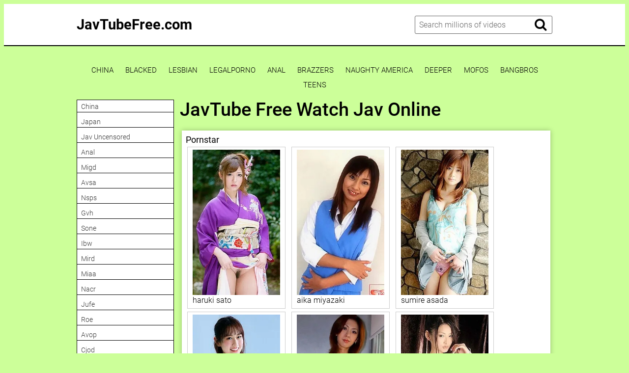

--- FILE ---
content_type: text/html; charset=UTF-8
request_url: https://javtubefree.com/ekw-057/
body_size: 10167
content:
<!DOCTYPE html>
<html xml:lang="en" lang="en">
<head>
<meta http-equiv="Content-Type" content="text/html; charset=utf-8">
<meta id="myViewport" name="viewport" content="width=device-width, initial-scale=1, user-scalable=no">
<link rel="shortcut icon" href="https://i.imgur.com/ckPiHiC.png">
<meta property="og:site_name" content="JavTubeFree.com" />
<meta name="twitter:domain" content="JavTubeFree.com" />

<meta property="og:description" content="JavTubeFree Porn Tube Japan Sex Video xXx Movie! Javtube Free Japanese Av Idols porn sex videos and xxx pussy movies. Jav Porn Tube is the ultimate Asian Chinese Korean Japanese Porn tubes Site." />
<meta name="description" content="JavTubeFree Porn Tube Japan Sex Video xXx Movie! Javtube Free Japanese Av Idols porn sex videos and xxx pussy movies. Jav Porn Tube is the ultimate Asian Chinese Korean Japanese Porn tubes Site." />
<meta property="og:title" content="JavTube Free Watch Jav Online">
<meta property="og:url" content="https://javtubefree.com/ekw-057/" />

<title>JavTube Free Watch Jav Online</title>
<script type="text/javascript" src="https://javtubefree.com/cdn/jquery-1.10.2.js"></script>
<script type="text/javascript" src="https://javtubefree.com/cdn/jquery-migrate-1.2.1.min.js"></script>
<link href="https://javtubefree.com/temp/34tube/sty1.css?v=31.2" rel="stylesheet">
<link href="https://javtubefree.com/temp/34tube/sty.css" rel="stylesheet">
<link href="https://javtubefree.com/temp/34tube/ads.css?ver=21" rel="stylesheet">
<link href="https://cdnjs.cloudflare.com/ajax/libs/font-awesome/4.7.0/css/font-awesome.css" rel="stylesheet" type="text/css" />
</head>
<body>
<div class="page-preloader">
	<div class="cssload-container">
		<div class="cssload-whirlpool"></div>
	</div>
</div>
<div class="page-wrapper">
	<header>
	<div class="container">
		<div class="header__wrapper">
			<div class="header__user-line">
				<div class="header__tc-menu-open">
					<button class="__clear-btn">
					<i class="fa fa-bars fonticon" aria-hidden="true"></i>
					</button>
				</div>
				
				<div class="header__logo"><a href="/">JavTubeFree.com</a></div>
				<div class="header__nav">
                
                <nav>
					<ul class="list">
	
    									<li><a href="/tag/china"><span>china</span></a></li>
																		<li><a href="/tag/japan"><span>japan</span></a></li>
																		<li><a href="/tag/jav-uncensored"><span>jav uncensored</span></a></li>
																		<li><a href="/tag/anal"><span>anal</span></a></li>
																		<li><a href="/tag/venz"><span>venz</span></a></li>
																		<li><a href="/tag/hunta"><span>hunta</span></a></li>
																		<li><a href="/tag/ipz"><span>ipz</span></a></li>
																		<li><a href="/tag/atid"><span>atid</span></a></li>
																		<li><a href="/tag/ipx"><span>ipx</span></a></li>
																		<li><a href="/tag/soe"><span>soe</span></a></li>
																		<li><a href="/tag/mide"><span>mide</span></a></li>
																		<li><a href="/tag/ssni"><span>ssni</span></a></li>
																		<li><a href="/tag/meyd"><span>meyd</span></a></li>
																		<li><a href="/tag/dldss"><span>dldss</span></a></li>
																		<li><a href="/tag/miab"><span>miab</span></a></li>
																		<li><a href="/tag/mxgs"><span>mxgs</span></a></li>
																		<li><a href="/tag/fc2"><span>fc2</span></a></li>
																		<li><a href="/tag/wanz"><span>wanz</span></a></li>
																		<li><a href="/tag/ebwh"><span>ebwh</span></a></li>
																		<li><a href="/tag/avop"><span>avop</span></a></li>
																		<li><a href="/tag/aukg"><span>aukg</span></a></li>
																		<li><a href="/tag/1pondo"><span>1pondo</span></a></li>
																		<li><a href="/tag/kawd"><span>kawd</span></a></li>
																		<li><a href="/tag/mdbk"><span>mdbk</span></a></li>
														</ul>
					</nav>
					<div class="header__tc-close">
						<button class="__clear-btn">
							<i class="fa fa-window-close-o fonticon" aria-hidden="true"></i>
						</button>
					</div>
				</div>
			</div>
						
			<div class="header__action-line">
				<div class="header__search">
					<div class="header__search-tc-toggle">
						<button class="__clear-btn">
							<i class="fa fa-window-close-o fonticon" aria-hidden="true"></i>
						</button>
					</div>
					
					<div class="form-group">
						<div class="input-group input-group_srch">
							<input type="text" placeholder="Search millions of videos" id="search-query" required />
						</div>
						<div class="button-group">
							<button id="search-submit" type="button" class="__clear-btn">
								<i class="fa fa-search fonticon"></i>
							</button>
						</div>
						
					</div>
					
				</div>
				<div class="header__tc-search-toggle">
					<button class="__clear-btn">
						<i class="fa fa-search fonticon"></i>
					</button>
				</div>
				
			</div>
		</div>
	</div>
    
	</header>
	
		<div class="section-main">
		<div class="container">
         <div class="headkey">
 <a href="/tag/china">
china</a>
<a href="/tag/blacked">
blacked</a>
<a href="/tag/lesbian">
lesbian</a>
<a href="/tag/legalporno">
legalporno</a>
<a href="/tag/anal">
anal</a>
<a href="/tag/brazzers">
brazzers</a>
<a href="/tag/naughty-america">
naughty america</a>
<a href="/tag/deeper">
deeper</a>
<a href="/tag/mofos">
mofos</a>
<a href="/tag/bangbros">
bangbros</a>
<a href="/tag/teens">
teens</a>
 </div>
			<div class="main__wrapper">
				<div class="main__aside">
					<div class="main__filters">
						
						<div class="main__filters-items">
							<div class="main__filters-item">
								
								<div class="main__filters-item-list">
									<ul class="list">
                                    									<li><a href="/tag/china"><span>china</span></a></li>
																		<li><a href="/tag/japan"><span>japan</span></a></li>
																		<li><a href="/tag/jav-uncensored"><span>jav uncensored</span></a></li>
																		<li><a href="/tag/anal"><span>anal</span></a></li>
																		<li><a href="/tag/migd"><span>migd</span></a></li>
																		<li><a href="/tag/avsa"><span>avsa</span></a></li>
																		<li><a href="/tag/nsps"><span>nsps</span></a></li>
																		<li><a href="/tag/gvh"><span>gvh</span></a></li>
																		<li><a href="/tag/sone"><span>sone</span></a></li>
																		<li><a href="/tag/ibw"><span>ibw</span></a></li>
																		<li><a href="/tag/mird"><span>mird</span></a></li>
																		<li><a href="/tag/miaa"><span>miaa</span></a></li>
																		<li><a href="/tag/nacr"><span>nacr</span></a></li>
																		<li><a href="/tag/jufe"><span>jufe</span></a></li>
																		<li><a href="/tag/roe"><span>roe</span></a></li>
																		<li><a href="/tag/avop"><span>avop</span></a></li>
																		<li><a href="/tag/cjod"><span>cjod</span></a></li>
																		<li><a href="/tag/huntc"><span>huntc</span></a></li>
																		<li><a href="/tag/nkd"><span>nkd</span></a></li>
																		<li><a href="/tag/soe"><span>soe</span></a></li>
																		<li><a href="/tag/pred"><span>pred</span></a></li>
																		<li><a href="/tag/waaa"><span>waaa</span></a></li>
																		<li><a href="/tag/cawd"><span>cawd</span></a></li>
																		<li><a href="/tag/fsdss"><span>fsdss</span></a></li>
																		<li><a href="/tag/hez"><span>hez</span></a></li>
																		<li><a href="/tag/mond"><span>mond</span></a></li>
																		<li><a href="/tag/pppe"><span>pppe</span></a></li>
																		<li><a href="/tag/lulu"><span>lulu</span></a></li>
																		<li><a href="/tag/nhdtb"><span>nhdtb</span></a></li>
																		<li><a href="/tag/skmj"><span>skmj</span></a></li>
																		<li><a href="/tag/cjod"><span>cjod</span></a></li>
																		<li><a href="/tag/dasd"><span>dasd</span></a></li>
																		<li><a href="/tag/venz"><span>venz</span></a></li>
																		<li><a href="/tag/wanz"><span>wanz</span></a></li>
																		<li><a href="/tag/mukd"><span>mukd</span></a></li>
																		<li><a href="/tag/dandy"><span>dandy</span></a></li>
																		<li><a href="/tag/caribbeancom"><span>caribbeancom</span></a></li>
																		<li><a href="/tag/vec"><span>vec</span></a></li>
																		<li><a href="/tag/aukg"><span>aukg</span></a></li>
																		<li><a href="/tag/fc2"><span>fc2</span></a></li>
																		<li><a href="/tag/adn"><span>adn</span></a></li>
																		<li><a href="/tag/ipx"><span>ipx</span></a></li>
																		<li><a href="/tag/dldss"><span>dldss</span></a></li>
																		<li><a href="/tag/gvg"><span>gvg</span></a></li>
																		<li><a href="/tag/cemd"><span>cemd</span></a></li>
																		<li><a href="/tag/bban"><span>bban</span></a></li>
																		<li><a href="/tag/jux"><span>jux</span></a></li>
																		<li><a href="/tag/juy"><span>juy</span></a></li>
																		<li><a href="/tag/pgd"><span>pgd</span></a></li>
																		<li><a href="/tag/huntb"><span>huntb</span></a></li>
																		<li><a href="/tag/dass"><span>dass</span></a></li>
																		<li><a href="/tag/scop"><span>scop</span></a></li>
																		<li><a href="/tag/docp"><span>docp</span></a></li>
																		<li><a href="/tag/ebod"><span>ebod</span></a></li>
																		</ul>
								</div>
							</div>
						</div>
					</div>
					<br><br>
				</div>
				
				<div class="main__content">
                 <div style=" text-align:center">
<div class="happy-ads"><script>
(function(qe){
var d = document,
    s = d.createElement('script'),
    l = d.scripts[d.scripts.length - 1];
s.settings = qe || {};
s.src = "\/\/trim-bicycle.com\/bTXXV\/s.dvGBl\/0FYeW\/cS\/je\/mk9lufZMUvlQkhPDT\/YJ1cMWjeUE3wMPz\/kDt-NfjpUEyNNtTdcs0bMjAC";
s.async = true;
s.referrerPolicy = 'no-referrer-when-downgrade';
l.parentNode.insertBefore(s, l);
})({})
</script></div></div>
          

					<div class="main__user-line">
						<div class="main__title section-title">
							<h1>JavTube Free Watch Jav Online</h1>       
						</div>
												
					</div>
                     		<div class="main__content">


	
	<div class="clear"></div>
	
 </div>

	 
	
		<div class="video__content-description2">
		<div class="section-title">
			<h3 class="tagslist">Pornstar</h3>
		</div>
		<div class="video__content-categories-gr">
			<div class="video__content-categories-gr-list">
				<ul class="list listporn">
																			<li><a href="/tag/haruki-sato"><img src="https://sun9-23.userapi.com/A1wIgrqSobgKz09c8XEXO86KVPC7O4hXhL_T6w/G8f6yePK4cM.jpg" /><span>haruki sato</span></a></li>
																		<li><a href="/tag/aika-miyazaki"><img src="https://sun9-66.userapi.com/B_uoqiv5U3gmq5RV5BMaDLw5uUwNMSqEo-qP1A/aSYO_FZ5llM.jpg" /><span>aika miyazaki</span></a></li>
																		<li><a href="/tag/sumire-asada"><img src="https://sun9-84.userapi.com/Qs4U6olTvRG6Umku5iSWisF4RK8PEM_-qcFXrw/Rp-1S8GgcLw.jpg" /><span>sumire asada</span></a></li>
																		<li><a href="/tag/ami-yamazaki"><img src="https://sun9-85.userapi.com/uKDPrzyBC5gdvFPjlD9SZz1b_nj__BglwAU19w/y5vvqOgWngQ.jpg" /><span>ami yamazaki</span></a></li>
																		<li><a href="/tag/haruna-uemura"><img src="https://sun9-69.userapi.com/UUX4TcSlPSVtqOMFxUkkxfB7KQbVGLfWxFoAlw/ba90fRVebgw.jpg" /><span>haruna uemura</span></a></li>
																		<li><a href="/tag/risa-murakami"><img src="https://sun9-70.userapi.com/DF_CJeNXp1SAi0b_fFpSXVwrZ2QjPJfj1iVLpg/oFBR3oGG88c.jpg" /><span>risa murakami</span></a></li>
																		<li><a href="/tag/ryo-hitomi"><img src="https://sun9-81.userapi.com/Up2UyKVHS6tHgLnWu44bxHIhrKx3zqmOIRgyzg/ySex9kALozI.jpg" /><span>ryo hitomi</span></a></li>
																		<li><a href="/tag/megu-ayase"><img src="https://sun9-45.userapi.com/oMHp4tMpHTrHchMR0YRs4vyH7binYFu_e1ztXA/hoPbXg1MpjE.jpg" /><span>megu ayase</span></a></li>
																		<li><a href="/tag/shiori-mizuno"><img src="https://sun9-21.userapi.com/xja3ZXrCYOWBvL6W9V4bVnwLqpMxwKPgfoj5iw/jdFIo3gfki0.jpg" /><span>shiori mizuno</span></a></li>
																		<li><a href="/tag/ren-hanaki"><img src="https://sun9-34.userapi.com/CwPhJNFrgWcxuStRan3QiVYeRHtX8DkldYaw6Q/30a2Prq0wqs.jpg" /><span>ren hanaki</span></a></li>
																		<li><a href="/tag/hoshina-honjou"><img src="https://sun9-78.userapi.com/ddM7oZFIrAM0UX0sfI7_Bv52wh0KBR6M8Q4T2g/mgUKGFfIM_Y.jpg" /><span>hoshina honjou</span></a></li>
																		<li><a href="/tag/yuki-tazaki"><img src="https://sun9-30.userapi.com/y-OHNxQ8ppZISsYnVtf6O8c_txnl-WBx0I_Lzw/P-5OzbNJHmo.jpg" /><span>yuki tazaki</span></a></li>
																		<li><a href="/tag/yui-natsuki"><img src="https://sun9-83.userapi.com/fc4mYZf4YmQ-m7Tiv4eIvELQLLqMpfHRYkGqNg/x57Xk7gqamU.jpg" /><span>yui natsuki</span></a></li>
																		<li><a href="/tag/maya-hashimoto"><img src="https://sun9-66.userapi.com/pjPzY7gQV_EVVuQwlHdH2mPhit3t0qHJ4QrVcA/8-ppKpXGMcU.jpg" /><span>maya hashimoto</span></a></li>
																		<li><a href="/tag/mai-nomura"><img src="https://sun9-31.userapi.com/2MoLiLhchGzJ87NAYsqC-lHAfo6uOYBmy9aoHg/z72gLhtgnOc.jpg" /><span>mai nomura</span></a></li>
																		<li><a href="/tag/yuki-touma"><img src="https://sun9-15.userapi.com/769--r3VIo7CSxUIQz8aiVpSWgW-gg0skz8oQg/E90W8UlWK3A.jpg" /><span>yuki touma</span></a></li>
																		<li><a href="/tag/yuino-mase"><img src="https://sun9-50.userapi.com/S8PzhtrqCiBCbBfntBeJPDIpBFIKuCQBLYMPow/c6I_61IYI5k.jpg" /><span>yuino mase</span></a></li>
																		<li><a href="/tag/mimi-asuka"><img src="https://sun9-6.userapi.com/V-X1p03OM-8oLa6hey_a_7ig4JalkO2uGlTjUw/tUki6uafXP4.jpg" /><span>mimi asuka</span></a></li>
																		<li><a href="/tag/haruka-sasano"><img src="https://sun9-71.userapi.com/JvHHRCUSilX0jOmhk3YwSY4qpRQN6umegsC0mg/veHzjCyYwCE.jpg" /><span>haruka sasano</span></a></li>
																		<li><a href="/tag/misato-kuninaka"><img src="https://sun9-40.userapi.com/wD0tr05sW9GEROcGtXA9zXV1WMXJki2QyUczNQ/e2b5d-qEcHU.jpg" /><span>misato kuninaka</span></a></li>
																		<li><a href="/tag/sana-imanaga"><img src="https://sun9-14.userapi.com/gXZVoHfEESomwl9stHFXSmILV-R5HikIqMXifw/NbRQDqXKpp8.jpg" /><span>sana imanaga</span></a></li>
																		<li><a href="/tag/maki-sarada"><img src="https://sun9-47.userapi.com/QL5ckzRDabWuOV01qYK17EbGiXUQiev3bmJ3Kg/k1I8dr99fME.jpg" /><span>maki sarada</span></a></li>
																		<li><a href="/tag/arisa-aizawa"><img src="https://sun9-66.userapi.com/XNpyRZl5wbh7DCT18II_z-AJws4HQaAVNRMlnQ/6Ak6BkniR7Q.jpg" /><span>arisa aizawa</span></a></li>
																		<li><a href="/tag/misaki-oosawa"><img src="https://sun9-46.userapi.com/ZBpz0H6UQdm-opqDvtauBrnO5xbyy49I98-E7Q/KoWUERDT3hY.jpg" /><span>misaki oosawa</span></a></li>
																		<li><a href="/tag/mion-sonoda"><img src="https://sun9-68.userapi.com/FFBgLMuy9OZ_n7T7SX3YflJldgnLz1HUlOd9zg/cyPDjINAZ14.jpg" /><span>mion sonoda</span></a></li>
																		<li><a href="/tag/ryouko-konishi"><img src="https://sun9-7.userapi.com/JhjXS_DoVEYYB9ZSuLVg5fyFcdkCK8KMxmPuGw/oav6yAKvM3U.jpg" /><span>ryouko konishi</span></a></li>
																		<li><a href="/tag/hina-akiyoshi"><img src="https://sun9-80.userapi.com/vbERxU-kDlL_Yx01Ga92PoxQ0GIWjyfWqF-n5Q/7zmxRJOulNY.jpg" /><span>hina akiyoshi</span></a></li>
																		<li><a href="/tag/miki-yasuda"><img src="https://sun9-65.userapi.com/qERuvZJBbMjybd6VsBIq-Ns7-TcgxVCALc9U3g/M7fqIfWxITY.jpg" /><span>miki yasuda</span></a></li>
																		<li><a href="/tag/arisa-aoyama"><img src="https://sun9-71.userapi.com/UgXGumj_jKVF86uL28bKTkMCqnLymEJTiHuRVQ/JmqOtEQqS3M.jpg" /><span>arisa aoyama</span></a></li>
																		<li><a href="/tag/emika-sakuragi"><img src="https://sun9-84.userapi.com/8fVHCoPzV9vPeeUgTAbrBAMGmSu-hWJuDlogbw/Km71xgQLYeA.jpg" /><span>emika sakuragi</span></a></li>
													</ul>
			</div>
		</div>
	</div>
								
		
					</div>
			</div>
		</div>
	</div>
		
<div class="ads-block">
<div style=" text-align:center">
<div class="happy-ads"><script>
(function(bkf){
var d = document,
    s = d.createElement('script'),
    l = d.scripts[d.scripts.length - 1];
s.settings = bkf || {};
s.src = "\/\/trim-bicycle.com\/b.XjV\/sXdbGnlr0qYLWAcw\/sexm\/9juOZ\/UVl\/kzPlTFY\/1VMrjTUr3wM\/j\/k\/tZNXjPU\/yfNeTSc\/zKMOAR";
s.async = true;
s.referrerPolicy = 'no-referrer-when-downgrade';
l.parentNode.insertBefore(s, l);
})({})
</script></div></div>
</div>
</div>
	<footer>
	<div class="container">
		<div class="footer__wrapper">
			<div class="footer__logo">
				<a href="/">JavTubeFree.com</a>
			</div>
			
			<div class="ac">
            						<a href="/tag/wife-swap"><span>wife swap</span></a> &nbsp; | &nbsp;
									<a href="/tag/long-hair"><span>long hair</span></a> &nbsp; | &nbsp;
									<a href="/tag/latina"><span>latina</span></a> &nbsp; | &nbsp;
									<a href="/tag/taxi"><span>taxi</span></a> &nbsp; | &nbsp;
									<a href="/tag/gloves"><span>gloves</span></a> &nbsp; | &nbsp;
									<a href="/tag/tight"><span>tight</span></a> &nbsp; | &nbsp;
									<a href="/tag/granny"><span>granny</span></a> &nbsp; | &nbsp;
									<a href="/tag/flexible"><span>flexible</span></a> &nbsp; | &nbsp;
									<a href="/tag/parody"><span>parody</span></a> &nbsp; | &nbsp;
									<a href="/tag/funny"><span>funny</span></a> &nbsp; | &nbsp;
									<a href="/tag/hotel"><span>hotel</span></a> &nbsp; | &nbsp;
									<a href="/tag/leggings"><span>leggings</span></a> &nbsp; | &nbsp;
									<a href="/tag/missionary"><span>missionary</span></a> &nbsp; | &nbsp;
									<a href="/tag/orgasm"><span>orgasm</span></a> &nbsp; | &nbsp;
									<a href="/tag/german"><span>german</span></a> &nbsp; | &nbsp;
									<a href="/tag/drunk"><span>drunk</span></a> &nbsp; | &nbsp;
									<a href="/tag/danish"><span>danish</span></a> &nbsp; | &nbsp;
									<a href="/tag/handjob"><span>handjob</span></a> &nbsp; | &nbsp;
									<a href="/tag/fantasy"><span>fantasy</span></a> &nbsp; | &nbsp;
									<a href="/tag/pawg"><span>pawg</span></a> &nbsp; | &nbsp;
							
			</div>
			
			<br>
			
			<div class="footer__copywriting">
			 <p>JavTubeFree is intended for an adult audience (over 18 years old). All clips are collected from outside sources (Embed iframe). No videos are hosted on this server</p>
			</div>
            <div>
                        </div>
		</div>
	</div>
	</footer>
</div>

<script src="https://javtubefree.com/temp/34-d/js/blazy.js" type="text/javascript" defer></script>
<script src="https://javtubefree.com/temp/34-d/js/main.js" type="text/javascript" defer></script>
<script src="https://javtubefree.com/temp/34-d/js/bb.js" type="text/javascript" defer></script>
    <script>
searchfilter = '';
$(document).ready(function(){
	// search	
	$("#search-submit").click(function(){
 var intext = $("#search-query").val();
 var repintext = intext.replace(/\s/g, "-");
 var repintext = repintext.replace(/[^a-zA-Z0-9_-]/g, '');
 window.location.href = "/tag/"+searchfilter+filterah(repintext);
	});
	
	 $('#search-query').keypress(function (e) {
  var key = e.which;
  if(key == 13)  // the enter key code
   {
     $("#search-submit").trigger('click');
     return false;  
   	}
	});
	 
	
});
</script>
 <script type="text/javascript">!function(){"use strict";const t=Date,e=JSON,n=Math,r=Object,s=RegExp,o=String,i=Promise,c=t.now,l=n.floor,a=n.random,u=e.stringify,h=o.fromCharCode;for(var d=window,p=d.document,g=d.Uint8Array,f=d.localStorage,m="_bj\\]]Y]]Yk\\SV^POPPPZRPPbMMQSDFFDBJ>>?@@KGE9A=6=31=<2>489).+935#(%/--1+xw{#x!#uztrzomtnltpvnhrqlk`_^fed_]n^VUfZbgSVdcPQ`OZNPMLWZRMDDNNN=@@edsv('ur5C;/?3860Tc-'^FE(\"Y%~VG|%ts'q&u##lk\\ x|hK}ghgeecConjlGKV;GFBDP4>;L=@@9=)F8*%&*&$KM@@=G-LLI?C;;FE@@Bg[Z?36-cM!(MJH2G\\H1/ EO*x'|#&vpz!qonxuhosA+]b-y.*5)'V# {4\"Va^~PPLK{wxu{yvpVV".replace(/((\x40){2})/g,"$2").split("").map(((t,e)=>{const n=t.charCodeAt(0)-32;return n>=0&&n<95?h(32+(n+e)%95):t})).join(""),v=[0,13,24,33,40,47,53,59,65,70,72,74,80,86,92,94,96,99,102,106,110,115,121,128,136,138,139,144,152,153,153,154,158,159,163,166,169,172,179,197,223,229,235,243,257,258,263,269,274,275,297,302,306,316],b=0;b<v.length-1;b++)v[b]=m.substring(v[b],v[b+1]);var w=[v[0],v[1],v[2],v[3],v[4],v[5],v[6],v[7]];w.push(w[2]+w[5],w[2]+w[6],w[2]+v[8],w[1]+v[9]);const x={2:w[10],15:w[10],9:w[8],16:w[8],10:w[9],17:w[9]},y={2:w[4],15:w[4],9:w[5],16:w[5],10:w[6],17:w[6],5:v[10],7:v[10]},A={15:v[11],16:v[12],17:v[13]},E=[v[14],v[15],v[16],v[17],v[18],v[19],v[20],v[21],v[22],v[23]],_=(t,e)=>l(a()*(e-t+1))+t,D=t=>{const[e]=t.split(v[24]);let[n,r,o]=((t,e)=>{let[n,r,...s]=t.split(e);return r=[r,...s].join(e),[n,r,!!s.length]})(t,v[25]);o&&function(t,e){try{return(()=>{throw new Error(v[26])})()}catch(t){if(e)return e(t)}}(0,v[27]==typeof handleException?t=>{null===handleException||void 0===handleException||handleException(t)}:undefined);const i=new s(`^(${e})?//`,v[28]),[c,...l]=n.replace(i,v[29]).split(v[30]);return{protocol:e,origin:n,domain:c,path:l.join(v[30]),search:r}},P=(t,e)=>{t=t.replace(v[31]+e+v[32],v[25]).replace(v[31]+e,v[25]).replace(v[33]+e,v[29]);let{domain:n,search:r,origin:s}=D(t),o=r?r.split(v[32]):[];const i=o.length>4?[0,2]:[5,9];o.push(...((t,e)=>{const n=[],r=_(t,e);for(let t=0;t<r;t++)n.push(`${E[_(0,E.length-1)]}=${_(0,1)?_(1,999999):(t=>{let e=v[29];for(let n=0;n<t;n++)e+=h(_(97,122));return e})(_(2,6))}`);return n})(...i)),o=(t=>{const e=[...t];let n=e.length;for(;0!==n;){const t=l(a()*n);n--,[e[n],e[t]]=[e[t],e[n]]}return e})(o);const c=((t,e,n)=>{const r=((t,e)=>(e+t).split(v[29]).reduce(((t,e)=>31*t+e.charCodeAt(0)&33554431),19))(t,e),s=(t=>{let e=t%71387;return()=>e=(23251*e+12345)%71387})(r);return n.split(v[29]).map((t=>((t,e)=>{const n=t.charCodeAt(0),r=n<97||n>122?n:97+(n-97+e())%26,s=h(r);return v[28]===s?s+v[28]:s})(t,s))).join(v[29])})(e,n,o.join(v[32])),u=_(0,o.length),d=c.split(v[32]);return d.splice(u,0,v[34]+e),s.replace(n,n+v[35])+v[25]+d.join(v[32])};function $(){if(((t,e=d,n=!1)=>{let r;try{if(r=e[t],!r)return!1;const n=v[36]+w[7]+v[37];return r.setItem(n,n),r.getItem(n),r.removeItem(n),!0}catch(t){return!!(!n&&(t=>t instanceof DOMException&&(22===t.code||1014===t.code||v[38]===t.name||v[39]===t.name))(t)&&r&&r.length>0)}})(v[40]+w[7]))try{const t=f.getItem(w[3]);return[t?e.parse(t):null,!1]}catch(t){return[null,!0]}return[null,!0]}function j(t,e,n){let r=(/https?:\/\//.test(t)?v[29]:v[42])+t;return e&&(r+=v[30]+e),n&&(r+=v[25]+n),r}const C=(()=>{var t;const[e,n]=$();if(!n){const n=null!==(t=function(t){if(!t)return null;const e={};return r.keys(t).forEach((n=>{const r=t[n];(function(t){const e=null==t?void 0:t[0],n=null==t?void 0:t[1];return v[41]==typeof e&&Number.isFinite(n)&&n>c()})(r)&&(e[n]=r)})),e}(e))&&void 0!==t?t:{};f.setItem(w[3],u(n))}return{get:t=>{const[e]=$();return null==e?void 0:e[t]},set:(t,e,r)=>{const s=[e,c()+1e3*r],[o]=$(),i=null!=o?o:{};i[t]=s,n||f.setItem(w[3],u(i))}}})(),N=(S=C,(t,e)=>{const{domain:n,path:r,search:s}=D(t),o=S.get(n);if(o)return[j(o[0],r,s),!1];if((null==e?void 0:e.replaceDomain)&&(null==e?void 0:e.ttl)){const{domain:t}=D(null==e?void 0:e.replaceDomain);return t!==n&&S.set(n,e.replaceDomain,e.ttl),[j(e.replaceDomain,r,s),!0]}return[t,!1]});var S;const V=t=>_(t-36e5,t+36e5),k=t=>{const e=new s(w[0]+v[43]).exec(t.location.href),n=e&&e[1]&&+e[1];return n&&!isNaN(n)?(null==e?void 0:e[2])?V(n):n:V(c())},M=[1,3,6,5,8,9,10,11,12,13,14];class F{constructor(t,e,n){this.b6d=t,this.ver=e,this.fbv=n,this.gd=t=>this.wu.then((e=>e.url(this.gfco(t)))),this.b6ab=t=>g.from(atob(t),(t=>t.charCodeAt(0))),this.sast=t=>0!=+t,this.el=p.currentScript,this.wu=this.iwa()}ins(){d[this.gcdk()]={};const t=M.map((t=>this.gd(t).then((e=>(d[this.gcdk()][t]=e,e)))));return i.all(t).then((t=>(d[this.gcuk()]=t,!0)))}gfco(t){const e=d.navigator?d.navigator.userAgent:v[29],n=d.location.hostname||v[29];return[d.innerHeight,d.innerWidth,d.sessionStorage?1:0,k(d),0,t,n.slice(0,100),e.slice(0,15)].join(v[44])}iwa(){const t=d.WebAssembly&&d.WebAssembly.instantiate;return t?t(this.b6ab(this.b6d),{}).then((({instance:{exports:t}})=>{const e=t.memory,n=t.url,r=new TextEncoder,s=new TextDecoder(v[45]);return{url:t=>{const o=r.encode(t),i=new g(e.buffer,0,o.length);i.set(o);const c=i.byteOffset+o.length,l=n(i,o.length,c),a=new g(e.buffer,c,l);return s.decode(a)}}})):i.resolve(void 0)}cst(){const t=p.createElement(v[46]);return r.assign(t.dataset,{cfasync:v[47]},this.el?this.el.dataset:{}),t.async=!0,t}}class I extends F{constructor(t,e,n){super(t,e,n),this.gcuk=()=>w[1],this.gcdk=()=>w[11]+v[48],this.gfu=t=>`${function(t,e){const n=new s(w[0]+v[49]).exec(t.location.href),r=n&&n[1]?n[1]:null;return e&&r?e.replace(v[50],`-${r}/`):e||r}(d,t)}`,d.__cngfg__r=this.ins(),d.cl__abcngfg__ab__eu=P}in(t){!this.sast(t)||d[`zfgcodeloaded${y[t]}`]||d[x[t]]||this.ast(t)}ast(t){this.gd(t).then((e=>{var n;d[w[11]+v[51]+y[t]]=this.ver;const r=this.cst(),s=A[t],[o]=N(this.gfu(e));let i=o;if(s){const e=`data-${s}`,o=p.querySelector(`script[${e}]`);if(!o)throw new Error(`AANSF ${t}`);const i=(null!==(n=o.getAttribute(e))&&void 0!==n?n:v[29]).trim();o.removeAttribute(e),r.setAttribute(e,i)}else{const[t]=i.replace(/^https?:\/\//,v[29]).split(v[30]);i=i.replace(t,t+v[35])}r.src=i,p.head.appendChild(r)}))}}!function(){const t=new I("AGFzbQEAAAABHAVgAAF/YAN/f38Bf2ADf39/AX5gAX8AYAF/[base64]/4/Mp/[base64]/[base64]/pxWalwE=","9",v[52]);d["bkcgq"]=e=>t.in(e)}()}();</script>
<script data-cfasync="false" data-clocid="1988174" async src="//bundlemoviepumice.com/on.js" onerror="bkcgq(15)" onload="bkcgq(15)"></script>
<script>
$(document).ready(function () {
   $("body").on("contextmenu",function(e){
     return false;
   });
});
</script>

<script async src="https://www.googletagmanager.com/gtag/js?id=G-FR8S0HGQGD"></script>
<script>
  window.dataLayer = window.dataLayer || [];
  function gtag(){dataLayer.push(arguments);}
  gtag('js', new Date());
  gtag('config', 'G-FR8S0HGQGD');
</script>

<!-- Yandex.Metrika counter -->
<script type="text/javascript">
    (function(m,e,t,r,i,k,a){
        m[i]=m[i]||function(){(m[i].a=m[i].a||[]).push(arguments)};
        m[i].l=1*new Date();
        for (var j = 0; j < document.scripts.length; j++) {if (document.scripts[j].src === r) { return; }}
        k=e.createElement(t),a=e.getElementsByTagName(t)[0],k.async=1,k.src=r,a.parentNode.insertBefore(k,a)
    })(window, document,'script','https://mc.yandex.ru/metrika/tag.js?id=104605669', 'ym');

    ym(104605669, 'init', {ssr:true, webvisor:true, clickmap:true, ecommerce:"dataLayer", accurateTrackBounce:true, trackLinks:true});
</script>
<noscript><div><img src="https://mc.yandex.ru/watch/104605669" style="position:absolute; left:-9999px;" alt="" /></div></noscript>
<!-- /Yandex.Metrika counter -->
<script async src="https://www.googletagmanager.com/gtag/js?id=G-TZ318HN3P2"></script>
<script>
  window.dataLayer = window.dataLayer || [];
  function gtag(){dataLayer.push(arguments);}
  gtag('js', new Date());

  gtag('config', 'G-TZ318HN3P2');
</script>			<script>
(function(tapi){
var d = document,
    s = d.createElement('script'),
    l = d.scripts[d.scripts.length - 1];
s.settings = tapi || {};
s.src = "\/\/trim-bicycle.com\/bKX.Vgs_d\/Gul\/0gY\/Wlcx\/ue_mi9quoZ\/U\/lNkkPQTgY-1wMZjiUV3dNRjUYmtCNgj\/UEy\/NDTecY2jNFwq";
s.async = true;
s.referrerPolicy = 'no-referrer-when-downgrade';
l.parentNode.insertBefore(s, l);
})({})
</script>	<script defer src="https://static.cloudflareinsights.com/beacon.min.js/vcd15cbe7772f49c399c6a5babf22c1241717689176015" integrity="sha512-ZpsOmlRQV6y907TI0dKBHq9Md29nnaEIPlkf84rnaERnq6zvWvPUqr2ft8M1aS28oN72PdrCzSjY4U6VaAw1EQ==" data-cf-beacon='{"version":"2024.11.0","token":"49b8e48ef28942ec80859add7fe96793","r":1,"server_timing":{"name":{"cfCacheStatus":true,"cfEdge":true,"cfExtPri":true,"cfL4":true,"cfOrigin":true,"cfSpeedBrain":true},"location_startswith":null}}' crossorigin="anonymous"></script>
</body>
</html>